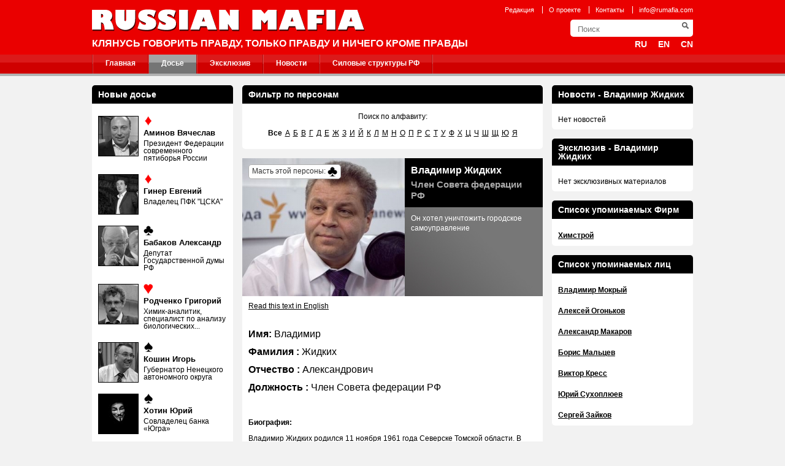

--- FILE ---
content_type: text/html; charset=UTF-8
request_url: https://rumafia.net/ru/dosje/366
body_size: 8715
content:
<!DOCTYPE html>
<html lang="ru">
<head>
    <meta charset="UTF-8">
    <meta name="viewport" content="width=1010, initial-scale=1">
    <meta name="csrf-param" content="_csrf">
<meta name="csrf-token" content="vtRhFcFPr-lz80uGSMLFBOniKO5jtGjDS8HrJaA1I2z9m1Z8hC3s2kOwA-Uypa9umq0emRndLrYmiZ9S7U12VQ==">
    <title>Жидких Владимир Александрович - Русская Мафия. КЛЯНУСЬ ГОВОРИТЬ ПРАВДУ, ТОЛЬКО ПРАВДУ И НИЧЕГО КРОМЕ ПРАВДЫ. Досье, Компромат, Новости - русская мафия, организованная преступность, коррупционеры.</title>
    <meta name="og:title" content="Владимир Жидких">
<meta name="og:description" content="Член Совета федерации РФ">
<meta property="og:url" content="https://rumafia.net/ru/dosje/366">
<meta property="og:image" content="https://rumafia.net/design/facebook.jpg">
<meta name="description" content="Русская Мафия. КЛЯНУСЬ ГОВОРИТЬ ПРАВДУ, ТОЛЬКО ПРАВДУ И НИЧЕГО КРОМЕ ПРАВДЫ. Досье, Компромат, Новости - русская мафия, организованная преступность, коррупционеры.">
<link href="https://rumafia.net/en/dosje/366" rel="alternate" hreflang="en">
<link href="https://rumafia.net/cn/dosje/366" rel="alternate" hreflang="cn">
<link href="/css/reset.css" rel="stylesheet">
<link href="/css/desktop.css" rel="stylesheet">
<link href="/assets/2567f681/jquery.fancybox.css" rel="stylesheet">    <link href="/favicon.ico" rel="shortcut icon"/>

    <meta name="keywords"
          content="мафия, преступность, взятки, коррупция, компромат, досье, компроментирующие материалы, олигархи, преступные группы, вор в законе"/>
    <meta name="description"
          content="Русская Мафия. Портал об олигархах, преступниках, взяточниках, чиновниках, ворах в законе."/>
    <meta name="target" content=""/>
    <meta name="ROBOTS" content="INDEX,FOLLOW"/>
    <meta name="google-site-verification" content="WRhe_EAXoytTcshS0MqOs61_DCvqBsc1OnKXe3ZRO7o"/>
</head>
<body>
<header>
    <div class="inner">
        <div class="search">
            <ul class="small-menu"><li><a href="/ru/info/administration">Редакция</a></li>
<li><a href="/ru/info/about">О проекте</a></li>
<li><a href="/ru/info/contact">Контакты</a></li>
<li><a href="/cdn-cgi/l/email-protection#523b3c343d1220273f33343b337c313d3f"><span class="__cf_email__" data-cfemail="bed7d0d8d1fecccbd3dfd8d7df90ddd1d3">[email&#160;protected]</span></a></li></ul>            <form class="search" action="/ru/search" method="get">
                <input type="text" class="query" name="q" placeholder="Поиск">                <input type="submit" class="submit" name="s" value="">            </form>
            <ul class="language-switch"><li><a href="/ru/dosje/366">RU</a></li>
<li><a href="/en/dosje/366">EN</a></li>
<li><a href="/cn/dosje/366">CN</a></li></ul>        </div>
        <a class="logo" href="/ru">
            <img src="/design/logo.gif" alt="" title="КЛЯНУСЬ ГОВОРИТЬ ПРАВДУ, ТОЛЬКО ПРАВДУ И НИЧЕГО КРОМЕ ПРАВДЫ">        </a>

        <div class="label">КЛЯНУСЬ ГОВОРИТЬ ПРАВДУ, ТОЛЬКО ПРАВДУ И НИЧЕГО КРОМЕ ПРАВДЫ</div>
    </div>
</header>
<nav class="main-menu">
    <div class="inner">
        <ul><li><div class="separator"></div></li>
<li><a href="/ru">Главная</a></li>
<li><div class="separator"></div></li>
<li class="active"><a href="/ru/dosje">Досье</a></li>
<li><div class="separator"></div></li>
<li><a href="/ru/eksklyuziv">Эксклюзив</a></li>
<li><div class="separator"></div></li>
<li><a href="/ru/novosti">Новости</a></li>
<li><div class="separator"></div></li>
<li><a href="/ru/info/silovie">Силовые структуры РФ</a></li>
<li><div class="separator"></div></li></ul>    </div>
</nav>
<div class="content">
    <div class="inner">
        <div class="right-side-block">
    <aside id="news-menu" class="side-widget">
    <h2 class="head">Новости - Владимир Жидких</h2>
    <div class="empty">Нет новостей</div></aside><aside id="news-menu-exclusive" class="side-widget">
    <h2 class="head">Эксклюзив - Владимир Жидких</h2>
    <div class="empty">Нет эксклюзивных материалов</div></aside>                <aside id="persons-widget" class="side-widget">
                <h2 class="head">Список упоминаемых Фирм</h2>
                <ul class="side-list"><li><a href="/ru/search?q=%D0%A5%D0%B8%D0%BC%D1%81%D1%82%D1%80%D0%BE%D0%B9">Химстрой</a></li></ul>            </aside>
                            <aside id="persons-widget" class="side-widget">
                <h2 class="head">Список упоминаемых лиц</h2>
                <ul class="side-list"><li><a href="/ru/search?q=%D0%92%D0%BB%D0%B0%D0%B4%D0%B8%D0%BC%D0%B8%D1%80+%D0%9C%D0%BE%D0%BA%D1%80%D1%8B%D0%B9">Владимир Мокрый</a></li>
<li><a href="/ru/search?q=%D0%90%D0%BB%D0%B5%D0%BA%D1%81%D0%B5%D0%B9+%D0%9E%D0%B3%D0%BE%D0%BD%D1%8C%D0%BA%D0%BE%D0%B2">Алексей Огоньков</a></li>
<li><a href="/ru/search?q=%D0%90%D0%BB%D0%B5%D0%BA%D1%81%D0%B0%D0%BD%D0%B4%D1%80+%D0%9C%D0%B0%D0%BA%D0%B0%D1%80%D0%BE%D0%B2">Александр Макаров </a></li>
<li><a href="/ru/search?q=%D0%91%D0%BE%D1%80%D0%B8%D1%81+%D0%9C%D0%B0%D0%BB%D1%8C%D1%86%D0%B5%D0%B2">Борис Мальцев</a></li>
<li><a href="/ru/search?q=%D0%92%D0%B8%D0%BA%D1%82%D0%BE%D1%80+%D0%9A%D1%80%D0%B5%D1%81%D1%81">Виктор Кресс</a></li>
<li><a href="/ru/search?q=%D0%AE%D1%80%D0%B8%D0%B9+%D0%A1%D1%83%D1%85%D0%BE%D0%BF%D0%BB%D1%8E%D0%B5%D0%B2">Юрий Сухоплюев</a></li>
<li><a href="/ru/search?q=%D0%A1%D0%B5%D1%80%D0%B3%D0%B5%D0%B9+%D0%97%D0%B0%D0%B9%D0%BA%D0%BE%D0%B2">Сергей Зайков</a></li></ul>            </aside>
            </div>
<div class="left-side-block">
    <aside id="left-menu" class="side-widget">
    <h2 class="head">Новые досье</h2>
                    <div class="newsmakers-item">
                    <div class="image-container"><a href="/ru/dosje/879"><img src="/uploads/persons/879_s.jpg" alt=""></a></div>                    <a href="javascript:;"><span class="sprite-button sprites-mast3"
                                                 title="Буби: ОПГ федерального уровня."></span></a>

                    <h3><a href="/ru/dosje/879"
                           class="title">Аминов Вячеслав</a>
                    </h3>

                    <p>Президент Федерации современного пятиборья России</p>
                </div>
                                <div class="newsmakers-item">
                    <div class="image-container"><a href="/ru/dosje/878"><img src="/uploads/persons/878_s.jpg" alt=""></a></div>                    <a href="javascript:;"><span class="sprite-button sprites-mast3"
                                                 title="Буби: ОПГ федерального уровня."></span></a>

                    <h3><a href="/ru/dosje/878"
                           class="title">Гинер Евгений</a>
                    </h3>

                    <p>Владелец ПФК &quot;ЦСКА&quot;</p>
                </div>
                                <div class="newsmakers-item">
                    <div class="image-container"><a href="/ru/dosje/877"><img src="/uploads/persons/877_s.jpg" alt=""></a></div>                    <a href="javascript:;"><span class="sprite-button sprites-mast2"
                                                 title="Крести: ОПГ межрегионального уровня."></span></a>

                    <h3><a href="/ru/dosje/877"
                           class="title">Бабаков Александр</a>
                    </h3>

                    <p>Депутат Государственной думы РФ</p>
                </div>
                                <div class="newsmakers-item">
                    <div class="image-container"><a href="/ru/dosje/876"><img src="/uploads/persons/876_s.jpg" alt=""></a></div>                    <a href="javascript:;"><span class="sprite-button sprites-mast1"
                                                 title="Черви: транснациональная преступность."></span></a>

                    <h3><a href="/ru/dosje/876"
                           class="title">Родченко Григорий</a>
                    </h3>

                    <p>Химик-аналитик, специалист по анализу биологических...</p>
                </div>
                                <div class="newsmakers-item">
                    <div class="image-container"><a href="/ru/dosje/875"><img src="/uploads/persons/875_s.jpg" alt=""></a></div>                    <a href="javascript:;"><span class="sprite-button sprites-mast4"
                                                 title="Пики: ОПГ регионального уровня."></span></a>

                    <h3><a href="/ru/dosje/875"
                           class="title">Кошин Игорь</a>
                    </h3>

                    <p>Губернатор Ненецкого автономного округа</p>
                </div>
                                <div class="newsmakers-item">
                    <div class="image-container"><a href="/ru/dosje/874"><img src="/uploads/persons/874_s.jpg" alt=""></a></div>                    <a href="javascript:;"><span class="sprite-button sprites-mast4"
                                                 title="Пики: ОПГ регионального уровня."></span></a>

                    <h3><a href="/ru/dosje/874"
                           class="title">Хотин Юрий</a>
                    </h3>

                    <p>Совладелец банка «Югра»</p>
                </div>
                                <div class="newsmakers-item">
                    <div class="image-container"><a href="/ru/dosje/873"><img src="/uploads/persons/873_s.jpg" alt=""></a></div>                    <a href="javascript:;"><span class="sprite-button sprites-mast3"
                                                 title="Буби: ОПГ федерального уровня."></span></a>

                    <h3><a href="/ru/dosje/873"
                           class="title">Игнатова Екатерина</a>
                    </h3>

                    <p>Совладелица и Председатель Совета АКБ &quot;Международный...</p>
                </div>
                                <div class="newsmakers-item">
                    <div class="image-container"><a href="/ru/dosje/872"><img src="/uploads/persons/872_s.jpg" alt=""></a></div>                    <a href="javascript:;"><span class="sprite-button sprites-mast1"
                                                 title="Черви: транснациональная преступность."></span></a>

                    <h3><a href="/ru/dosje/872"
                           class="title">Михайлов Станислав</a>
                    </h3>

                    <p>Российский эстрадный певец, автор песен, заслуженный артист ...</p>
                </div>
                                <div class="newsmakers-item">
                    <div class="image-container"><a href="/ru/dosje/871"><img src="/uploads/persons/871_s.jpg" alt=""></a></div>                    <a href="javascript:;"><span class="sprite-button sprites-mast1"
                                                 title="Черви: транснациональная преступность."></span></a>

                    <h3><a href="/ru/dosje/871"
                           class="title">Хуснуллин Марат</a>
                    </h3>

                    <p>Заместитель Мэра Москвы в Правительстве Москвы по вопросам...</p>
                </div>
                                <div class="newsmakers-item">
                    <div class="image-container"><a href="/ru/dosje/870"><img src="/uploads/persons/870_s.jpg" alt=""></a></div>                    <a href="javascript:;"><span class="sprite-button sprites-mast4"
                                                 title="Пики: ОПГ регионального уровня."></span></a>

                    <h3><a href="/ru/dosje/870"
                           class="title">Лепс Григорий</a>
                    </h3>

                    <p>Российский певец грузинского происхождения, композитор,...</p>
                </div>
                                <div class="newsmakers-item">
                    <div class="image-container"><a href="/ru/dosje/868"><img src="/uploads/persons/868_s.jpg" alt=""></a></div>                    <a href="javascript:;"><span class="sprite-button sprites-mast1"
                                                 title="Черви: транснациональная преступность."></span></a>

                    <h3><a href="/ru/dosje/868"
                           class="title">Родькин Сергей</a>
                    </h3>

                    <p>Управляющий торговым домом «Молодёжный», учредитель рынков...</p>
                </div>
                                <div class="newsmakers-item">
                    <div class="image-container"><a href="/ru/dosje/867"><img src="/uploads/persons/867_s.jpg" alt=""></a></div>                    <a href="javascript:;"><span class="sprite-button sprites-mast1"
                                                 title="Черви: транснациональная преступность."></span></a>

                    <h3><a href="/ru/dosje/867"
                           class="title">Петров Юрий</a>
                    </h3>

                    <p>Депутат ГД VI созыва от партии &quot;Единая Россия, первый...</p>
                </div>
                                <div class="newsmakers-item">
                    <div class="image-container"><a href="/ru/dosje/866"><img src="/uploads/persons/866_s.jpg" alt=""></a></div>                    <a href="javascript:;"><span class="sprite-button sprites-mast1"
                                                 title="Черви: транснациональная преступность."></span></a>

                    <h3><a href="/ru/dosje/866"
                           class="title">Ноготков Максим</a>
                    </h3>

                    <p>Владелец сети &quot;Связной&quot;</p>
                </div>
                                <div class="newsmakers-item">
                    <div class="image-container"><a href="/ru/dosje/865"><img src="/uploads/persons/865_s.jpg" alt=""></a></div>                    <a href="javascript:;"><span class="sprite-button sprites-mast1"
                                                 title="Черви: транснациональная преступность."></span></a>

                    <h3><a href="/ru/dosje/865"
                           class="title">Макиев Зураб</a>
                    </h3>

                    <p>Депутат Государственной Думы РФ от фракции «Единая Россия»</p>
                </div>
                                <div class="newsmakers-item">
                    <div class="image-container"><a href="/ru/dosje/864"><img src="/uploads/persons/864_s.jpg" alt=""></a></div>                    <a href="javascript:;"><span class="sprite-button sprites-mast1"
                                                 title="Черви: транснациональная преступность."></span></a>

                    <h3><a href="/ru/dosje/864"
                           class="title">Тё Павел</a>
                    </h3>

                    <p>Совладелец &quot;Капитал групп&quot;</p>
                </div>
                </aside></div>
<section id="dossier-filter" class="head-section">
    <h1 class="head">Фильтр по персонам</h1>

    <p class="filter-head">Поиск по алфавиту:</p>
    <ul class="alpha-filter"><li class="active"><a href="/ru/dosje">Все</a></li>
<li><a href="/ru/dosje/%D0%90">А</a></li>
<li><a href="/ru/dosje/%D0%91">Б</a></li>
<li><a href="/ru/dosje/%D0%92">В</a></li>
<li><a href="/ru/dosje/%D0%93">Г</a></li>
<li><a href="/ru/dosje/%D0%94">Д</a></li>
<li><a href="/ru/dosje/%D0%95">Е</a></li>
<li><a href="/ru/dosje/%D0%96">Ж</a></li>
<li><a href="/ru/dosje/%D0%97">З</a></li>
<li><a href="/ru/dosje/%D0%98">И</a></li>
<li><a href="/ru/dosje/%D0%99">Й</a></li>
<li><a href="/ru/dosje/%D0%9A">К</a></li>
<li><a href="/ru/dosje/%D0%9B">Л</a></li>
<li><a href="/ru/dosje/%D0%9C">М</a></li>
<li><a href="/ru/dosje/%D0%9D">Н</a></li>
<li><a href="/ru/dosje/%D0%9E">О</a></li>
<li><a href="/ru/dosje/%D0%9F">П</a></li>
<li><a href="/ru/dosje/%D0%A0">Р</a></li>
<li><a href="/ru/dosje/%D0%A1">С</a></li>
<li><a href="/ru/dosje/%D0%A2">Т</a></li>
<li><a href="/ru/dosje/%D0%A3">У</a></li>
<li><a href="/ru/dosje/%D0%A4">Ф</a></li>
<li><a href="/ru/dosje/%D0%A5">Х</a></li>
<li><a href="/ru/dosje/%D0%A6">Ц</a></li>
<li><a href="/ru/dosje/%D0%A7">Ч</a></li>
<li><a href="/ru/dosje/%D0%A8">Ш</a></li>
<li><a href="/ru/dosje/%D0%A9">Щ</a></li>
<li><a href="/ru/dosje/%D0%AE">Ю</a></li>
<li><a href="/ru/dosje/%D0%AF">Я</a></li></ul></section>
<article id="dossier-view" class="head-section">
    <div class="big">
        <div class="mast">
            Масть этой персоны: <a href="javascript:;"><span
                    class="sprite-button sprites-mast2" title="Крести: ОПГ межрегионального уровня."></span></a>
        </div>
        <div class="overlay">
            <h1 class="title">
                Владимир Жидких                <span>Член Совета федерации РФ</span>
            </h1>

            <p>Он хотел уничтожить городское самоуправление</p>
        </div>
        <img src="/uploads/persons/366_b.jpg" alt="">    </div>
    <div class="available-languages">
        <a href="/en/dosje/366">Read this text in English</a>    </div>
    <div class="dossier-info">
                        <div class="entry">
                    <strong>Имя:</strong> Владимир                </div>
                                <div class="entry">
                    <strong>Фамилия                        :</strong> Жидких                </div>
                                <div class="entry">
                    <strong>Отчество                        :</strong> Александрович                </div>
                                <div class="entry">
                    <strong>Должность                        :</strong> Член Совета федерации РФ                </div>
                    </div>
    <div class="article-text htmlformatted">
        <p><strong>Биография:</strong></p>
<p>Владимир Жидких родился 11 ноября 1961 года Северске Томской области. В 1984 году получил диплом Томского инженерно-строительного института, механический факультет. В 1996 году получил диплом Академии государственной службы при Президенте РФ, окончил аспирантуру при академии.</p>
<p>С 1984 начал трудовую деятельность в качестве мастера автобазы.</p>
<p>В 1986&mdash;1988 годах &mdash; секретарь комитета ВЛКСМ управления &laquo;Химстрой&raquo;.</p>
<p>В 1988 году &mdash; назначен командиром роты милиции ОВД Северска.</p>
<p>В 1990 году &mdash; избран депутатом и получил должность зам. председателя Совета народных депутатов города Северска.</p>
<p>В 1992 году &mdash; заместитель главы администрации Северска.</p>
<p>С 1993 года &mdash; председатель комиссии по ЧС, возглавлял комитет правоохранительных, судебных и военных органов.</p>
<p>В 1995 году получил повышение до первого зам. главы Администрации области.</p>
<p>В 1997 году участвовал в региональных выборах и получил мандат в Новосибирском Совете народных депутатов второго созыва.</p>
<p>В 1998 году &mdash; назначен Полпредом Президента РФ в Томской области.</p>
<p>В 1999 году &mdash; назначен первым зам. главы администрации Томской области и в связи с этим освобожден от обязанностей Полпреда Президента РФ в Томской области.</p>
<p>В 2000 году &mdash; избран главой Наблюдательного совета Томской организации &laquo;Единство&raquo;.</p>
<p>В 2002 году &mdash; глава регионального политсовета партии &laquo;Единство и Отечество &mdash; Единая Россия&raquo; по Томской области.</p>
<p>В 2002 году &mdash; сенатор в Совете Федерации, представитель администрации Томской области. Входил в состав Комитета по делам Федерации и региональной политике, Комитета по естественным монополиям, был челном Комиссии по информационной политике.</p>
<p>В 2003 году &mdash; избран депутатом Госдумы РФ по Томскому одномандатному избирательному округу. После избрания в Госдуму вошел в состав фракции &laquo;Единая Россия&raquo;. Был первым зам. председателя Комитета Госдумы по делам Федерации и региональной политике.</p>
<p>В 2007 году вновь &mdash; сенатор в Совете Федерации, представлял интересы законодательного&nbsp; органа государственной власти Томской области.</p>
<p>Награжден медалями &laquo;&laquo;В память 1000-летия Казани&raquo;, За заслуги в проведении Всероссийской переписи населения&raquo;, Почетной грамотой СФ, имеет две благодарности Президента РФ.</p>
<p>Доктор политических наук. Почетный профессор Томского государственного архитектурно-строительного университета. Действительный государственный советник РФ 3 класса.</p>
<p><strong><em>Источник: Сайт СФ</em></strong></p>
<p>&nbsp;</p>
<p><strong>Досье:</strong></p>
<p>В 2006 году Жидких стал одним из инициаторов этатистского закона о местном самоуправлении. Единоросcы не первый раз пытались ограничить права мэров. Пробный шар был брошен в апреле 2006 года, когда депутаты Государственной Думы от &laquo;Единой России&raquo; Владимир Мокрый, Владимир Жидких и Алексей Огоньков предложили поправки, разрешавшие региональному руководству временно осуществлять отдельные полномочия органов местного самоуправления в целях обеспечения единства систем жизнеобеспечения, коммуникаций и иной инфраструктуры. Фактически это означало, что губернаторы могут лишать неугодных мэров большинства полномочий и брать на себя управление региональными столицами. Документ сочли противоречащим Конституции, инициатива единороссов не дожила даже до первого чтения. Совет Европы также выступил против данного законопроекта.</p>
<p>Но Мокрый, Жидких и Огоньков не успокоились и подготовили поправки в федеральный закон &laquo;Об общих принципах организации местного самоуправления в РФ&raquo;, которые и внесли на рассмотрение 20 октября 2006 года. Новый документ был составлен более корректно, необходимость его принятия была объяснена так. &laquo;Мы не лишаем полномочий мэров, мы обязываем региональных руководителей, когда это необходимо, брать ответственность на себя и не доводить до чрезвычайных ситуаций&raquo;, &mdash; заявил при внесении проекта в думский комитет Владимир Жидких. Но и эту формулировку многие эксперты, депутаты и мэры сочли опасной для сохранения городской самостоятельности.</p>
<p><strong><em>Источник: Век, 14.11.2006</em></strong></p>
<p>&nbsp;</p>
<p>8 декабря 2006 года мэр Томска Александр Макаров был помещён в СИЗО. Свой арест Макаров назвал политическим заказом. Заказчиками своего ареста он считал спикера областной думы Бориса Мальцева и бывшего депутата Госдумы России, члена Совета Федерации от Томской области Владимира Жидких, который в апреле &mdash; октябре 2006 года вместе с другими депутатами Госдумы России от партии власти разработали законопроект об отмене выборов мэров областных центров, ограничивающий полномочия органов местного самоуправления в пользу глав регионов.</p>
<p>Александр Макаров стал неформальным лидером глав городов, выступающих против сокращения их полномочий в пользу губернаторов и отмены мэрских выборов. Томский мэр был возмущен законодательной инициативой об отмене выборов мэра, которую выдвинули на обсуждение российского парламента Жидких и Мокрый. Он назвал её опасной и даже преступной.</p>
<p>Именно после этого по команде мэра был нанесен удар: по обвинению в мошенничестве был временно отстранён от должности его первый заместитель Сергей Лазарев, в отношении которого было возбуждено уголовное дело.</p>
<p>Через несколько дней после отстранения своего первого заместителя, 31 октября Макаров вместе с депутатами городской думы приняли совместное обращении к президенту России, к российским и международным организациям по вопросу ограничения прав и свобод граждан при осуществлении местного самоуправления.</p>
<p>При заключении Макарова под стражу его дочь заявила, что к аресту её отца помимо Мальцева и Жидких причастен и губернатор Томской области Виктор Кресс.</p>
<p><strong><em>Источник: Общая газета 24.05.2007</em></strong></p>
<p>&nbsp;</p>
<p>2 марта 2010 года на отчёте мэра Томска губернатор Томской области Виктор Кресс получил удар по носу от правозащитника Сергея Зайкова. Демарш Зайкова был связан с личными причинами: накануне выборов 1999 года в квартиру Зайковых ворвалась милиция и под предлогом поиска взрывчатки конфисковала агитационные листовки конкурента губернатора Кресса на выборах.</p>
<p>Вскоре после этого от гипертонического криза умерла бабушка Зайкова. Зайков публично обвинил в смерти бабушки губернатора Виктора Кресса, прокурора Томской области Юрия Сухоплюева, а также руководителя предвыборного штаба и члена Совета Федерации Владимира Жидких. Жидких уже вторично возглавлял избирательный штаб Кресса (первый раз &mdash; в 1995 году), стабильно обеспечивая ему 72 % голосов.</p>
<p>Сергей Зайков получил 2,5 года колонии общего режима. Суровый и неадекватный приговор вызвал бурю негодования в Томске. Протест прошёл по всей стране.</p>
<p><strong><em>Источник: Наш Город (Тюмень), 10.07.2011</em></strong></p>    </div>
    <div class="available-languages">
        <a href="/en/dosje/366">Read this text in English</a>    </div>
    <div class="social-buttons">
        <a target="_blank" href="https://www.facebook.com/sharer/sharer.php?u=https%3A%2F%2Frumafia.net%2Fru%2Fdosje%2F366"><img src="/design/social/facebook.png"/></a>
    <a target="_blank" href="http://twitter.com/share?text=https%3A%2F%2Frumafia.net%2Fru%2Fdosje%2F366&url=https%3A%2F%2Frumafia.net%2Fru%2Fdosje%2F366"><img src="/design/social/twitter.png"/></a>
    <a target="_blank" href="http://www.odnoklassniki.ru/dk?st.cmd=addShare&st.s=1&st._surl=https%3A%2F%2Frumafia.net%2Fru%2Fdosje%2F366&st.comments=https%3A%2F%2Frumafia.net%2Fru%2Fdosje%2F366"><img src="/design/social/odnoklassniki.png"/></a>
    <a target="_blank" href="http://vk.com/share.php?url=https%3A%2F%2Frumafia.net%2Fru%2Fdosje%2F366"><img src="/design/social/vkontakte.png"/></a>
    <a target="_blank" href="http://connect.mail.ru/share?url=https%3A%2F%2Frumafia.net%2Fru%2Fdosje%2F366"><img src="/design/social/mailru.png"/></a>
</div></article>
    </div>
</div>
<footer>
    <div class="inner">
        <ul class="small-menu"><li><a href="/ru/info/administration">Редакция</a></li>
<li><a href="/ru/info/about">О проекте</a></li>
<li><a href="/ru/info/contact">Контакты</a></li>
<li><a href="/cdn-cgi/l/email-protection#731a1d151c3301061e12151a125d101c1e"><span class="__cf_email__" data-cfemail="f49d9a929bb486819995929d95da979b99">[email&#160;protected]</span></a></li></ul>    </div>
</footer>
<script data-cfasync="false" src="/cdn-cgi/scripts/5c5dd728/cloudflare-static/email-decode.min.js"></script><script src="/assets/a03d661c/jquery.js"></script>
<script src="/assets/ed813927/yii.js"></script>
<script src="/assets/2567f681/jquery.fancybox.min.js"></script>
<script>jQuery(function ($) {
    $('.htmlformatted img').click(function(){
        var href = $(this).attr('src');
        $.fancybox({ href: href, autoSize: false, autoResize: false, fitToView: false, width:false,height:false });
    });
});</script><!-- Yandex.Metrika counter --> <script type="text/javascript"> (function (d, w, c) { (w[c] = w[c] || []).push(function() { try { w.yaCounter32992729 = new Ya.Metrika({ id:32992729, clickmap:true, trackLinks:true, accurateTrackBounce:true, webvisor:true, trackHash:true }); } catch(e) { } }); var n = d.getElementsByTagName("script")[0], s = d.createElement("script"), f = function () { n.parentNode.insertBefore(s, n); }; s.type = "text/javascript"; s.async = true; s.src = "https://mc.yandex.ru/metrika/watch.js"; if (w.opera == "[object Opera]") { d.addEventListener("DOMContentLoaded", f, false); } else { f(); } })(document, window, "yandex_metrika_callbacks"); </script> <noscript><div><img src="https://mc.yandex.ru/watch/32992729" style="position:absolute; left:-9999px;" alt="" /></div></noscript> <!-- /Yandex.Metrika counter -->
<script defer src="https://static.cloudflareinsights.com/beacon.min.js/vcd15cbe7772f49c399c6a5babf22c1241717689176015" integrity="sha512-ZpsOmlRQV6y907TI0dKBHq9Md29nnaEIPlkf84rnaERnq6zvWvPUqr2ft8M1aS28oN72PdrCzSjY4U6VaAw1EQ==" data-cf-beacon='{"version":"2024.11.0","token":"e9543372b2a841b9a7d93eb66f674897","r":1,"server_timing":{"name":{"cfCacheStatus":true,"cfEdge":true,"cfExtPri":true,"cfL4":true,"cfOrigin":true,"cfSpeedBrain":true},"location_startswith":null}}' crossorigin="anonymous"></script>
</body>
</html>
